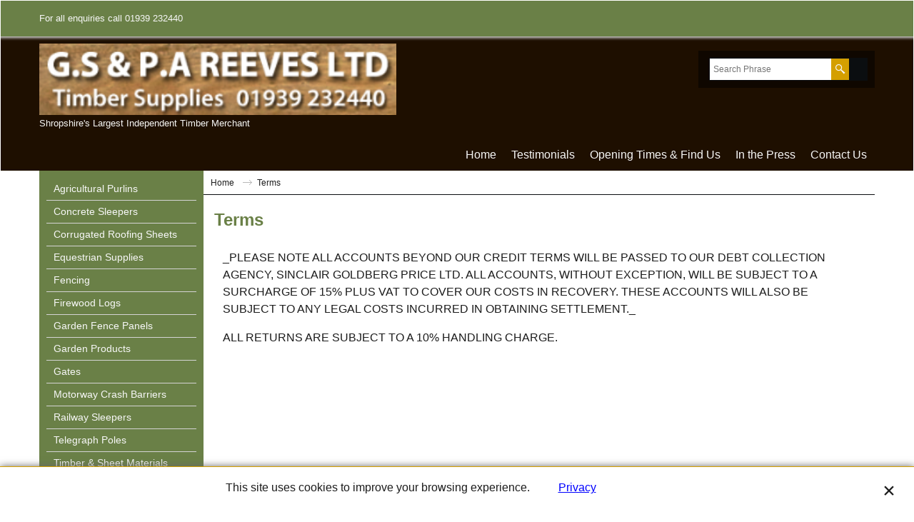

--- FILE ---
content_type: text/html
request_url: https://www.gsreeves.co.uk/contents/en-uk/terms.html
body_size: 18462
content:
<!doctype html>
<!-- If you need to specify your own meta tags change the macro below to. Include use_default_metatags="no" in the parameters below. If set to true the tags will be inserted below after the title tag. -->





<html xmlns:sf lang="en-uk" dir="ltr">
<head prefix="og: http://ogp.me/ns#">
<meta http-equiv="Content-Type" content="text/html; charset=utf-8" />


<meta name="viewport" content="width=device-width, initial-scale=1.0, maximum-scale=1.0" />
<title>Terms </title>

<meta name="description" content="G.S & P.A Reeves Timber Merchant of Wem, Shropshire are specialist independent timber merchants providing agricultural and architectural timbers across the country. Reeves products are available directly or through builders merchants and farming suppliers.  We supply railway sleepers, timber fencing, farm gates, motorway crash barriers, timber decking and telegraph poles and joists." />


<meta name="keywords" content="timber merchants, reeves of wem, timber merchant wem, shropshire timber, shropshire wood, railway sleepers, wood pellets, timber fencing, farm gates, motorway crash barriers, timber decking, telegraph poles, architectural timbers, G.S & P.A Reeves, wood pellets" />
<meta http-equiv="expires" content="0" />
<meta name="generator" content="JSP Media www.jspmedia.com" />

<meta name="author" content="G.S & P.A Reeves Ltd" />








<script type="text/javascript">
/*<![CDATA[*/
function getARMID(key,getOnly){
if(getOnly){return (document.cookie.match('(?:^|;)\\s*'+key+'=([^;]*)') || ['',''])[1];}
var isNew=false,id=location.search.match('[\&\?]'+key+'=([^&]*)');
if(id){
id=id[1];
var cookid=(document.cookie.match('(?:^|;)\\s*'+key+'=([^;]*)') || ['',''])[1];
isNew=(id!=cookid);
}
if(isNew){
var date=new Date(2020,12,31);
document.cookie=key+'='+id+'; expires='+date.toGMTString()+'; path='+location.pathname.replace(new RegExp('(?:contents/)?(?:'+document.documentElement.lang+'/)?[^/]*$'),'')+';';
if(typeof(parm)=='undefined')parm={};parm[key]=id;
}
return {'id':id,'new':isNew};
}
var aid=getARMID('aid');
if(aid['id']&&aid['new']){idimg=new Image();idimg.src='//santu.com/webshop/aid_tracker.cgi?aid='+aid['id'];}
/*]]>*/
</script>

<link rel="stylesheet" type="text/css" href="//fonts.googleapis.com/css?family=Open+Sans:400,300,300italic,400italic,600,600italic,700,700italic" />
<style type="text/css">
@import "../styles/website.css?lmd=45044.375799";

@import "../styles/pa_sfx-content_navleft.css?lmd=45044.375799";


@import "../styles/index1.css?lmd=45044.375799";
@import "../styles/index2.css?lmd=45044.375799";
@import "../styles/global.css?lmd=45044.390671";
</style>
<link href="../styles/global-responsive.css?lmd=45044.390671" rel="stylesheet" type="text/css" id="global-responsive-css" />


<!-- BlockEditor assets begin -->
<link href="../../shared_files/blocks/box.css" rel="stylesheet" type="text/css" />
<link href="../../shared_files/blocks/content.css" rel="stylesheet" type="text/css" />
<!-- BlockEditor assets end -->




<link href="../../shared_files/icomoon/style.css" rel="stylesheet">
<style type="text/css" id="sf-load-css"></style>
<!-- Metatags inserted above here by the EnablePage macro above if use_default_metatags="true" -->
<!-- Require JQuery --><!-- Require IcoMoon -->
<script type="text/javascript" charset="utf-8" src="../loader.js?lmd=45044.390278"></script>

<script id="__sfLoadJQuery" src="../../shared_files/jquery-1.11.1.min.js" type="text/javascript"></script>
<script type="text/javascript" src="../../shared_files/jquery.sidr.min.js" defer="true"></script>
<script type="text/javascript" charset="utf-8" src="../sf.js?lmd=45044.390278"></script>
<script type="text/javascript" src="../net.js"></script>

<link rel="stylesheet" type="text/css" href="../../shared_files/flickity.min.css" />
<script type="text/javascript" src="../../shared_files/flickity.pkgd.min.js" defer="true"></script>


<script type="text/javascript" src="../../shared_files/jquery.zoom.min.js" defer="true"></script>

<script type="text/javascript" src="../../shared_files/echo.js"></script>
<!-- Require JQuery --><!-- Global site tag (gtag.js) - Google Analytics -->
<script async src="https://www.googletagmanager.com/gtag/js?id=UA-115364350-1"></script>
<script>
/* SFNOTE_BEGIN:prevent script execution when in editing mode */
if(typeof(tf)!='undefined'&&(typeof(tf.isInSF)=='undefined'||!tf.isInSF())){
/* SFNOTE_END:prevent script execution when in editing mode */

  window.dataLayer = window.dataLayer || [];
  function gtag(){dataLayer.push(arguments);}
  gtag('js', new Date());

  gtag('config', 'UA-115364350-1');

/* SFNOTE_BEGIN:prevent script execution when in editing mode */
}
/* SFNOTE_END:prevent script execution when in editing mode */
</script>
<!-- Event snippet for Reeves Page View conversion page -->
<script>
/* SFNOTE_BEGIN:prevent script execution when in editing mode */
if(typeof(tf)!='undefined'&&(typeof(tf.isInSF)=='undefined'||!tf.isInSF())){
/* SFNOTE_END:prevent script execution when in editing mode */

  gtag('event', 'conversion', {'send_to': 'AW-952450374/JTgiCLnKxYgYEMb6lMYD'});

/* SFNOTE_BEGIN:prevent script execution when in editing mode */
}
/* SFNOTE_END:prevent script execution when in editing mode */
</script>
<script type="text/javascript">
<!--

var hasProducts=false;
var pgid='D-5',pgidx=tf.wm.jfile(location.href).replace(/\#.*$/,'');
//<!--BEGIN_C78E91C8-61BA-447e-B459-F6FE529C7724-->
var LMD='45044.390278';
//<!--END_C78E91C8-61BA-447e-B459-F6FE529C7724-->
var _sfProductsInPage=[];











// -->
</script>
<meta name="optinout" />
</head>
<body sf:object="LayoutMaster" class="GC41 ThemeVersion-11">

<a name="top"></a>

<iframe name="extra" id="extra" src="../extra.html" width="5" height="5" frameborder="0" border="0" unselectable="on" style="position:absolute;z-index:0;overflow:hidden;left:50%;top:50%;display:none;width:5px;height:5px;" allowtransparency="true" class=""></iframe>
<div class="GC39 header mobile">
<div class="utils group">
<menu>


<div sf:object="CompanyImage" class="CompanyImage"><span></span><a href="../../index.html" title="G.S & P.A Reeves Ltd Timber Merchant Wem, Shropshire">










     












<img width="300" height="60" src="../media/trans.gif" data-echo="../media/gs-and-pa-reeves-timber-supplies-wem-shropshire.png" class="DataEchoLoaded" id="I" name="I" border="0" alt="G.S & P.A Reeves Ltd Timber Merchant Wem, Shropshire" title="G.S & P.A Reeves Ltd Timber Merchant Wem, Shropshire" hspace="0" vspace="0" align="" onmouseover="window.status='G.S & P.A Reeves Ltd Timber Merchant Wem, Shropshire';return true;" onmouseout="window.status='';return true" /></a></div>



<div id="util_group">
<li id="util_menu" class="sf-button sf-corner"><a id="sidemap-button" href="#Sidemap" title="Menu"><i class="icon-menu7"></i><span>Menu</span></a></li>

<script type="text/javascript">
var idTimeoutMobileSearchHideBox=-1;
function mobileSearch(el){
clearTimeout(idTimeoutMobileSearchHideBox);
if(!el)return;
if(el.id=='phrase'){idTimeoutMobileSearchHideBox=setTimeout(mobileSearchHideBox,500);return;}
if(tf.content.document.search)tf.content.document.search.phrase.value=tf.content.document.mobile_search.phrase.value;
tf.utils.search_all();
}
function mobileSearchShowBox(){
jQuery('#util_searchbox').show();
jQuery('#phrase').get(0).focus();
}
function mobileSearchHideBox(){
jQuery('#util_searchbox').hide();
}
</script>
<li id="util_search" class="sf-button sf-corner"><a href="#" title="Find" onclick="mobileSearchShowBox();return false;"><i class="icon-search2">&nbsp;</i><span>Find</span></a></li>



</div>
</menu>
<div id="util_searchbox" class="sf-corner">
<form id="mobile_search" name="mobile_search" action="javascript:mobileSearch(this);">
<input type="search" id="phrase" name="phrase" value="" onblur="mobileSearch(this);return true;" />
<li id="util_searchbox_search" class="sf-button sf-corner"><a href="#" title="Find" onmousedown="mobileSearch(this);return true;"><i class="icon-search2">&nbsp;</i></a></li>
</form>
</div>
</div>
</div>
















<!-- BEGIN: Page parameters -->
<!-- begin: do not use tabs to indent the attributes -->
<!-- Link Image Group 1 -->
















     















<!-- Link Image Group 3 -->
















     















<!-- Link Image Group 2 -->
















     


































     












<!-- end: do not use tabs to indent the attributes -->
<!-- END: Page parameters -->

<script type="text/javascript">
$(document).ready(function(){
if (!tf.isInSF() && !tf.isInDesigner()) $('.gallery-box a').removeAttr('onclick');
if (tf.isInSF()) {
window.Flickity.prototype._dragPointerDown= function( event, pointer ) {
this.pointerDownPoint = Unipointer.getPointerPoint( pointer );
}
}
//topbar
var $galleryTopbar = null, galleryTopbarRowItems = 0;
function SetGalleryTopbar() {
if ($galleryTopbar) $galleryTopbar.flickity('destroy');
$galleryTopbar = null;
$galleryTopbar = $('.TopBar:visible .gallery-box').flickity({
cellAlign: 'left',
freeScroll: true,
contain: true,
setGallerySize: false,
prevNextButtons: false,
pageDots: false,
imagesLoaded: true
});
$galleryTopbar.flickity('resize');
$('img', $galleryTopbar).css('opacity','');
}
// Link Image Group 1
var galleryRowItems = $('.Banner .BannerImage').length;
if (galleryRowItems >= 1) {
var $gallery = $('.Banner .gallery-box').flickity({
wrapAround: true,
autoPlay: (tf.isInSF() || galleryRowItems == 1 ? false : 5000),
draggable: galleryRowItems > 1,
freeScroll: false,
setGallerySize: false,
prevNextButtons: galleryRowItems > 1,
pageDots: false
});
function ResizeGallery() {
var wBanner = $('.Banner').width(), wAvailable = parseInt('1920') || wBanner, hAvailable = (parseInt($('.Banner .gallery-box').css('max-height','').css('max-height')) || parseInt('500'));
var rAvailable = hAvailable / wAvailable;
var wMaxNatural = 0, hMaxNatural = 0;
$('.Banner a.BannerImage img, .Banner a.BannerImage .slide-item').each(function(){
$(this).width('');
var wNatural = parseFloat(this.naturalWidth || this.getAttribute('data-naturalwidth') || this.getAttribute('width') || $(this).width()), hNatural = parseFloat(this.naturalHeight || this.getAttribute('data-naturalheight') || this.getAttribute('height') || $(this).height());
if (wNatural >= wMaxNatural) {
if (hMaxNatural == 0 || hNatural <= hAvailable) {
wMaxNatural = wNatural;
hMaxNatural = hNatural;
}
}
});
if (wMaxNatural > 0 && hMaxNatural > 0) {
hMaxNatural = (hMaxNatural / wMaxNatural) * Math.min(wBanner, wMaxNatural);
wMaxNatural = wBanner;
}
var hMax = Math.min(hAvailable, hMaxNatural, wBanner * rAvailable);
$('.Banner .gallery-box').css({'height':'','max-height':'none'}).attr('style',($('.Banner .gallery-box').attr('style')||'')+'height:'+hMax+'px!important;');
$('.Banner .gallery-box .BannerImage').css('height','').attr('style',($('.Banner .gallery-box .BannerImage').attr('style')||'')+'height:'+hMax+'px!important;');
$('.Banner a.BannerImage img, .Banner a.BannerImage .slide-item').each(function(){
$(this).width($(this).width() > wBanner ? '100%' : $(this).width());
});
if ($gallery) $gallery.flickity('resize');
}
$('.Banner .BannerImage img').off('load imageLoaded.flickity').on('load imageLoaded.flickity', ResizeGallery);
$(window).on('load resize', ResizeGallery);
if (galleryRowItems > 1) {
$('.Banner .BannerImage').each(function(i, item){
var clsname = i == 0 ? "button selected" : "button";
$('.Banner .gallery-buttons').append('<span class="'+clsname+'">&nbsp;</span>');
});
// Flickity instance
var flkty = $gallery.data('flickity');
var $cellButtonGroup = $('.Banner .gallery-buttons');
var $cellButtons = $cellButtonGroup.find('.button');
// update selected cellButtons
$gallery.on( 'cellSelect', function() {
$cellButtons.filter('.selected').removeClass('selected');
$cellButtons.eq( flkty.selectedIndex ).addClass('selected');
});
// select cell on button click
$cellButtonGroup.on( 'click', '.button', function() {
var index = $(this).index();
$gallery.flickity( 'select', index );
});
}
}
function galleryGetRowItems(outerSelector, itemSelector) {
var w = 0, wOuter = $(outerSelector).width() - 1, items = 0;
$(outerSelector)
.find(itemSelector).each(function(){
w += $(this).outerWidth(true);
items++;
var margin = ($(this).outerWidth(true) - $(this).outerWidth());
if (w - margin + 1 >= wOuter) return false;
})
;
return items;
}
//top
var $gallery1 = null, gallery1RowItems = 3;
function SetGallery1() {
$gallery1 = $('.PageLinkBoxWrapper .gallery-box').flickity({
cellAlign: 'left',
wrapAround: true,
freeScroll: true,
setGallerySize: false,
prevNextButtons: false,
pageDots: false
});
$gallery1.flickity('resize');
$('.PageLinkBoxWrapper .gallery-action').removeClass('hide');
}
$('.PageLinkBoxWrapper .icon-arrow-left3').on( 'click', function() {
$gallery1.flickity('previous');
if ($(window).width() > 619) {
for (var n = 1; n < gallery1RowItems; n++) {
$gallery1.flickity('previous');
}
}
});
$('.PageLinkBoxWrapper .icon-arrow-right3').on( 'click', function() {
$gallery1.flickity('next');
if ($(window).width() > 619) {
for (var n = 1; n < gallery1RowItems; n++) {
$gallery1.flickity('next');
}
}
});
if ($(window).width() > 619) {
if ($('.PageLinkBoxWrapper .PageLinkBoxItem').length > gallery1RowItems)  SetGallery1();
}
else {
if ($('.PageLinkBoxWrapper .PageLinkBoxItem').length > 1) SetGallery1();
}
//bottom
var $gallery2 = null, gallery2RowItems = 2;
function SetGallery2() {
$gallery2 = $('.BannerBottomWrapper .gallery-box').flickity({
cellAlign: 'left',
wrapAround: true,
freeScroll: true,
setGallerySize: false,
prevNextButtons: false,
pageDots: false
});
$gallery2.flickity('resize');
$('.BannerBottomWrapper .gallery-action').removeClass('hide');
}
$('.BannerBottomWrapper .icon-arrow-left3').on( 'click', function() {
$gallery2.flickity('previous');
if ($(window).width() > 619) {
for (var n = 1; n < gallery2RowItems; n++) {
$gallery2.flickity('previous');
}
}
});
$('.BannerBottomWrapper .icon-arrow-right3').on( 'click', function() {
$gallery2.flickity('next');
if ($(window).width() > 619) {
for (var n = 1; n < gallery2RowItems; n++) {
$gallery2.flickity('next');
}
}
});
if ($(window).width() > 619) {
if ($('.BannerBottomWrapper .BannerBottomItem').length > gallery2RowItems)  SetGallery2();
}
else {
if ($('.BannerBottomWrapper .BannerBottomItem').length > 1) SetGallery2();
}
//resize
$(window).resize(function(){
if ($(window).width() > 619) {
if ($gallery1 != null && $('.PageLinkBoxWrapper .PageLinkBoxItem').length <= gallery1RowItems)  {
$('.PageLinkBoxWrapper .gallery-action').addClass('hide');
$gallery1.flickity('destroy');
$gallery1 = null;
}
if ($gallery2 != null && $('.BannerBottomWrapper .BannerBottomItem').length <= gallery2RowItems) {
$('.BannerBottomWrapper .gallery-action').addClass('hide');
$gallery2.flickity('destroy');
$gallery2 = null;
}
}
else {
if ($gallery1 == null && $('.PageLinkBoxWrapper .PageLinkBoxItem').length > 1)  SetGallery1();
if ($gallery2 == null && $('.BannerBottomWrapper .BannerBottomItem').length > 1)  SetGallery2();
}
if (tf.isMobile && $('.header.mobile > .TopBar').length == 0) {
if ($galleryTopbar) $galleryTopbar.flickity('destroy');
$galleryTopbar = null;
$('#WebSite .TopBar').clone(true).attr('id', $('#WebSite .TopBar').attr('id')+'Clone').prependTo('.header.mobile');
(function waitForMobileUtils() {
if (!tf.utils || !tf.utils.showMobileUtils) { setTimeout(waitForMobileUtils, 200); return; }
tf.utils.showMobileUtils();
})();
}
else if (!tf.isMobile) {
if ($galleryTopbar) $galleryTopbar.flickity('destroy');
$galleryTopbar = null;
$('.header.mobile > .TopBar').remove();
}
galleryTopbarRowItems = 0;
$('.TopBar:visible .CustomNavBox').each(function(){ galleryTopbarRowItems += $(this).outerWidth(true); })
if ($galleryTopbar != null && $('.TopBar:visible .gallery-box').width() >= galleryTopbarRowItems) {
$galleryTopbar.flickity('destroy');
$galleryTopbar = null;
}
else if ($('.TopBar:visible .gallery-box').width() < galleryTopbarRowItems) SetGalleryTopbar();
});
$(window).trigger('resize');
});
</script>
<!-- Start Custom Website Contents Area 1 -->

<!-- End Custom Website Contents Area 1 -->
<!-- Start WebSite -->
<div id="WebSite" class="GC38">

<!-- Start WebSiteHeader -->
<div id="WebSiteHeader" class="GC39 LayoutObject" sf:object="LayoutObject">
<div id="WebSiteHeaderInner" class="WebSiteHeaderInner">
<div id="TopBar" class="GC89 TopBar">
<div id="TopBarDesign" class="GC89 TopBarDesign"></div>
<!-- Start CustomNav10 -->
<div id="CustomNav-D-45" class="CustomNav">
<div class="gallery-box" sf:object="CustomNav">




<a target="" href="contactus.html" class="" id="" sf:object="">



<div class="CustomNavBox" title="" sf:object="CustomNavImage" id="CustomNavImage-D-45LD49">


<div class="CustomNavInfo">
<div class="GC69 CustomNavTitle" sf:object="CustomNavTitle" ID="CustomNavTitle-D-45LD49">For all enquiries call 01939 232440</div>
</div>
</div>
</a>

</div>
</div>
<!-- End CustomNav10 -->
</div>
<div id="DesignImage1" class="GC26 DesignImage1">
<div class="title-wrapper">
<!-- Start Company Image -->
<div sf:object="CompanyImage" id="CompanyImage">
<a href="../../index.html" title="G.S & P.A Reeves Ltd Timber Merchant Wem, Shropshire">










     












<img width="300" height="60" src="../media/trans.gif" data-echo="../media/gs-and-pa-reeves-timber-supplies-wem-shropshire.png" class="DataEchoLoaded" id="I" name="I" border="0" alt="G.S & P.A Reeves Ltd Timber Merchant Wem, Shropshire" title="G.S & P.A Reeves Ltd Timber Merchant Wem, Shropshire" hspace="0" vspace="0" align="" onmouseover="window.status='G.S & P.A Reeves Ltd Timber Merchant Wem, Shropshire';return true;" onmouseout="window.status='';return true" />
</a>
</div>
<!-- End Company Image -->
<!-- Start SiteHeading -->

<!-- End SiteHeading -->
<!-- BEGIN: SiteSlogan -->

<h2 id="SiteSlogan" class="GC42">Shropshire's Largest Independent Timber Merchant</h2>

<!-- END: SiteSlogan -->
</div>
<div class="top-right">
<!-- BEGIN: Search -->



<div sf:object="Search" id="Search" class="GC86">


<div id="search-wrapp" class="search-wrapper-new">
<form name="search">
<input class="GC22 SearchTextField" type="text" id="phrase" name="phrase" size="12" maxlength="40" placeholder="Search Phrase" />
<a id="serachIcon" class="GC48 icon-search2 SearchButton" title="Find" href="#"></a>

</form>
</div>
</div>
<!-- END: Search -->
<!-- BEGIN: MiniCart -->

<!-- END: MiniCart -->
<!-- BEGIN: SwitchCurrency -->

<!-- END: SwitchCurrency -->
<!-- BEGIN: SwitchLang -->

<!-- END: SwitchLang -->
<!-- BEGIN: Login -->

<!-- END: Login -->
</div>
</div>
<div id="DesignImage3" class="GC27 DesignImage3">
<span id="DesignBar3" class="GC27 top-designbar-index"></span>
<!-- Start Index1 -->


<div sf:object="Index1" id="Index1" class="GC28 Index1">





























<script src="../../shared_files/jquery.menu-aim.js" defer="true"></script>
<script src="../../shared_files/jquery.megamenu.js" defer="true"></script>

<script type="text/javascript">
$(function(){
$('.Index1').on('load', function(){
var idxNum = $(this).attr('class').replace(/.*Index(\d+).*/,'$1');
var GCNum = [
{'top':'GC28', 'tophover':'GC29', 'sub':'GC30', 'subhover':'GC31'},
{'top':'GC32', 'tophover':'GC33', 'sub':'GC34', 'subhover':'GC35'}
][idxNum-1];

$('.idx'+idxNum+'Submenu').empty();
var $branch = $('[id^=idx][id$='+tf.pgid+'] + ul', $(this)).clone(true, true);
if ($branch.length > 0) {
var $subpageNavigation = $('#idxSubpageNavigationAlt');
if ($subpageNavigation.length == 0) {
$subpageNavigation = $('#idxSubpageNavigation');
if ($subpageNavigation.length == 0) $subpageNavigation = $('<div id="idxSubpageNavigation"></div>');
var placed = false, $placement = $('.PageTitle');
if ($placement.length > 0) {
$placement.after($subpageNavigation);
if ($('.PageImage ~ .PageTitle + #idxSubpageNavigation').length == 1) $('.PageImage').insertAfter('#idxSubpageNavigation');
placed = true;
}
if (!placed) {
var selectors = ['.PageIntroduction', '.PageDescription'];
for (var n = 0; n < selectors.length; n++) {
$placement = $(selectors[n]);
if ($placement.length > 0) {
$placement.before($subpageNavigation);
if ($('.PageImage ~ #idxSubpageNavigation + '+selectors[n]).length == 1) $('.PageImage').insertAfter('#idxSubpageNavigation');
placed = true;
break;
}
}
}
if (!placed) {
var selectors = ['#PageContainer1', '#PageContainer11'];
for (var n = 0; n < selectors.length; n++) {
$placement = $(selectors[n]);
if ($placement.length > 0) {
$placement.append($subpageNavigation);
break;
}
}
}
}
$subpageNavigation
.width('auto')
.removeClass('GC28 GC32')
.append('<div class="idx'+idxNum+'Submenu" data-toplevelid="d-33"><i class="icon-spinner2 icon-fa-spin"></i></div>');
$branch.find('> li > ul, i[class*=icon-], li.see-all').remove();
$branch.find('> li')
.on('mouseover', function(){tf.navOvr(this, '', GCNum['subhover']);if(tf.autoText)tf.autoText.localApply(this.parentNode);})
.on('mouseout', function(){tf.navOut(this, '', GCNum['sub']);if(tf.autoText)tf.autoText.localApply(this.parentNode);})
.addClass('idx'+idxNum+'Sub')
.find('> a')
.on('mouseover', function(){tf.navOvr(this, '', '');})
.on('mouseout', function(){tf.navOut(this, '', '');})
.addClass('idx'+idxNum+'Sub')
;
var mh = 0;
$branch.find('> li > a > img').each(function(){
var hasImg = !!$(this).attr('src');
if (!hasImg) $(this).hide();
mh = Math.max(mh, $(this).height() || $(this).css('max-height') || parseFloat($(this).attr('height')));
});
var prop = (mh ? 'height:'+mh+'px;' : '');
$branch.find('> li > a').each(function(){
if ($(this).find('> img').length > 0) $(this).find('> img').wrap('<div class="SubPageNavigationImageContainer" style="'+prop+'"></div>');
else $(this).prepend('<div class="SubPageNavigationImageContainer"><span></span></div>');
$(this).addClass('SubPageNavigationBox').find('> span').addClass('SubPageNavigationTitle').wrap('<div class="SubPageNavigationTitleContainer"></div>');
});
$('.idx'+idxNum+'Submenu').empty().append($branch);
$(window).on('load resize', function () {
var $container = $('.idx'+idxNum+'Submenu > ul'), $items = $('li', $container);
var outerSpace = $items.outerWidth(true) - $items.width();
var maxAvailableWidth = $container.css('width','auto').width();
var maxColumns = 8, itemMaxWidth = 260, w = 0;
for (var n = 1; n <= maxColumns; n++) {
w = parseInt((maxAvailableWidth / n) - outerSpace);
if (w <= itemMaxWidth) break;
}
$items.width(w);
$container.width((w + outerSpace) * Math.min(n, $items.length));
if(tf.echo)tf.echo.render();
});
$(window).trigger('resize');
}

$('img', $(this)).remove();
$('> ul[class*=idx]', $(this))
.sfMegaMenu({
'submenuDirection':'below',
'layout':'base',
'showImages':false,
'iconOpenRight':'icon-arrow-right3',
'iconOpenDown':'icon-arrow-down3',
'iconNoImage':'icon-image',
'iconPin':'icon-pushpin',
'idxNum':idxNum,
'onLoad':function() {
var $idxSlider = $('#Index1 > .idx1List');
$('> li', $idxSlider).last().clone().appendTo($idxSlider).children().remove();
function setIdxSlider() {
$idxSlider.parent().width('100%').css('float','none');
$idxSlider
.on('cellSelect', function(){
var flkty = $(this).data('flickity');
if (flkty) {
if (flkty.selectedIndex == $(this).data('selectedIndex')) return;
if ($(this).data('translateX') == $('.flickity-slider', this).css('transform')) {
if (flkty.selectedIndex > $(this).data('selectedIndex')) flkty.selectedIndex = $(this).data('selectedIndex');
else if (flkty.selectedIndex < $(this).data('selectedIndex')) flkty.selectedIndex--;
}
$(this).data({'selectedIndex':flkty.selectedIndex, 'translateX':$('.flickity-slider', this).css('transform')});
}
})
.on('settle', function(){
var $last = $('.flickity-slider > li', this).last(), shifted = $('.flickity-slider', this).css('transform').match(/matrix\((.+)\)/) || $('.flickity-slider', this).css('transform').match(/matrix3d\((.+)\)/), shiftedpx = 0;
if (shifted && shifted.length > 1) shiftedpx = parseFloat((shifted[1].split(', ')[12]) || (shifted[1].split(', ')[4]));
if (parseFloat($last.css('left')) + $last.outerWidth(true) <= $('.flickity-slider', this).width() + Math.abs(shiftedpx)) $('.next', this).attr('disabled', 'disabled');
else $('.next', this).removeAttr('disabled');
})
.flickity({
cellAlign: 'left',
contain: true,
wrapAround: false,
autoPlay: false,
draggable: true,
freeScroll: true,
setGallerySize: false,
prevNextButtons: true,
pageDots: false,
percentPosition: false
})
.flickity('resize')
.find('.flickity-viewport')
.find('.flickity-slider').addClass('idx1List')
.end()
.parentsUntil('[id^=WebSite]').each(function(){
var zIndex = $(this).css('z-index');
if (zIndex == 'auto' || parseInt(zIndex) <= 0) $(this).css('z-index', idxNum == 2 ? 1000 : 1001);
})
;
}
function unsetIdxSlider() {
if ($idxSlider.hasClass('flickity-enabled')) {
$idxSlider
.flickity('destroy')
;
}
$idxSlider.parent().css({'float':''});
}
$(window).on('resize', function () {
unsetIdxSlider(); $idxSlider.parent().css({'width':'', 'float':'none'});
if ($('#WebSite').width() > 619) {
var w = 0, wContainer = ($idxSlider.parent().outerWidth(true)||$idxSlider.outerWidth(true))+1;
$('> li, .flickity-slider > li', $idxSlider).each(function(){ w += $(this).outerWidth(true); $(this).css('height',''); if($(this).outerHeight()>0)$(this).outerHeight($(this).outerHeight()); });
if (w-1 > wContainer) {
setIdxSlider();
$idxSlider.flickity('resize');
setTimeout(function(){$idxSlider.flickity('reposition');}, 200);
}
else if (w < wContainer) unsetIdxSlider();
}
});
$(window).trigger('resize');
}
})
.parent().find('.idx1List > li > a > span').addClass('vcenter');
});
});
</script>
<script type="text/javascript">equalHeightClass.push('SubPageNavigationImageContainer');</script>
<script type="text/javascript">equalHeightClass.push('SubPageNavigationTitleContainer');</script>
<script type="text/javascript">equalHeightClass.push('SubPageNavigationBox');</script>
<!--
Version tag, please don't remove
$Revision: 35522 $
$HeadURL: svn://3d3-p432/ShopFactory/branches/V12_30/bin/SFXTemplates/Index/Horizontal/SFX-BASE_1/toplevel.html $
-->



<i class="icon-spinner2 icon-fa-spin"></i>

<script type="text/javascript">
jQuery(document).ready(function(){
jQuery('.Index1').load(tf.wm.url('d-34.html','-',true)+' ',function(){
if(tf.isEntryPage){
jQuery('.Index1 a[href]').not('a[href^=http]').each(function(){
if(this.id.match(/D-2$/)) this.href=tf.wm.url((tf.lang==tf.baseLang?'../../':'../../'+tf.lang+'/')+this.href.replace(/.*\//,''),'-');
else this.href=tf.wm.url(this.href.replace(/.*\//,''),'-',true);
});
jQuery('.Index1 a img[src]').each(function(){jQuery(this).attr('src', jQuery(this).attr('src').replace(/\.\.\/media\//g,(tf.lang!=tf.baseLang?'../':'')+'contents/media/'));if(jQuery(this).data('echo'))jQuery(this).attr('data-echo', jQuery(this).data('echo').replace(/\.\.\/media\//g,(tf.lang!=tf.baseLang?'../':'')+'contents/media/'));});
} else {
jQuery('.Index1 a[href]').not('a[href^=http]').each(function(){
if(this.id.match(/D-2$/)) {
this.href=tf.wm.url((tf.lang==tf.baseLang?'../../':'../../'+tf.lang+'/')+this.href.replace(/.*\//,''),'-');
}
});
}

jQuery('.Index1').trigger('load');
});
jQuery('#CompanyImage a[href], .CompanyImage a[href]').not('a[href^=http]').each(function(){
var href = this.href.replace(/.*\//,'');
if(tf.isEntryPage) this.href=tf.wm.url((tf.lang==tf.baseLang?'../../':'../../'+tf.lang+'/')+href,'-');
else this.href=tf.wm.url((tf.lang==tf.baseLang?'../../':'../../'+tf.lang+'/')+href,'-');
});
});
</script>




</div><div id="idx1Sentinel"></div>
<!-- End Index1 -->
</div>
<!-- Start Custom Website Contents Area 4 -->
<!-- SFNOTE_BEGIN: IndexCodeSnippetBottom --><!-- SFNOTE_END: IndexCodeSnippetBottom -->
<!-- End Custom Website Contents Area 4 -->
<!-- Start Link Image Group 1 -->

<!-- End Link Image Group 1 -->
</div>
</div>
<!-- End WebSiteHeader -->
<!-- Start WebSiteContent -->
<div id="WebSiteContent" class="GC1">
<!-- Start SideBar_L -->
<div id="SideBar_L" class="GC32 EqualHeight">
<!-- Start Custom Website Contents Area 3 -->

<!-- End Custom Website Contents Area 3 -->
<!-- Start Index2 -->



<div sf:object="Index2" id="Index2" class="GC32 Index2">





























<script src="../../shared_files/jquery.menu-aim.js" defer="true"></script>
<script src="../../shared_files/jquery.megamenu.js" defer="true"></script>

<script type="text/javascript">
$(function(){
$('.Index2').on('load', function(){
var idxNum = $(this).attr('class').replace(/.*Index(\d+).*/,'$1');
var GCNum = [
{'top':'GC28', 'tophover':'GC29', 'sub':'GC30', 'subhover':'GC31'},
{'top':'GC32', 'tophover':'GC33', 'sub':'GC34', 'subhover':'GC35'}
][idxNum-1];

$('.idx'+idxNum+'Submenu').empty();
var $branch = $('[id^=idx][id$='+tf.pgid+'] + ul', $(this)).clone(true, true);
if ($branch.length > 0) {
var $subpageNavigation = $('#idxSubpageNavigationAlt');
if ($subpageNavigation.length == 0) {
$subpageNavigation = $('#idxSubpageNavigation');
if ($subpageNavigation.length == 0) $subpageNavigation = $('<div id="idxSubpageNavigation"></div>');
var placed = false, $placement = $('.PageTitle');
if ($placement.length > 0) {
$placement.after($subpageNavigation);
if ($('.PageImage ~ .PageTitle + #idxSubpageNavigation').length == 1) $('.PageImage').insertAfter('#idxSubpageNavigation');
placed = true;
}
if (!placed) {
var selectors = ['.PageIntroduction', '.PageDescription'];
for (var n = 0; n < selectors.length; n++) {
$placement = $(selectors[n]);
if ($placement.length > 0) {
$placement.before($subpageNavigation);
if ($('.PageImage ~ #idxSubpageNavigation + '+selectors[n]).length == 1) $('.PageImage').insertAfter('#idxSubpageNavigation');
placed = true;
break;
}
}
}
if (!placed) {
var selectors = ['#PageContainer1', '#PageContainer11'];
for (var n = 0; n < selectors.length; n++) {
$placement = $(selectors[n]);
if ($placement.length > 0) {
$placement.append($subpageNavigation);
break;
}
}
}
}
$subpageNavigation.width('auto').append('<div class="idx'+idxNum+'Submenu" data-toplevelid="d-33"><i class="icon-spinner2 icon-fa-spin"></i></div>');
$branch.find('> li > ul, i[class*=icon-], li.see-all').remove();
$branch.find('> li')
.on('mouseover', function(){tf.navOvr(this, '', GCNum['subhover']);if(tf.autoText)tf.autoText.localApply(this.parentNode);})
.on('mouseout', function(){tf.navOut(this, '', GCNum['sub']);if(tf.autoText)tf.autoText.localApply(this.parentNode);})
.addClass('idx'+idxNum+'Sub')
.find('> a')
.on('mouseover', function(){tf.navOvr(this, '', '');})
.on('mouseout', function(){tf.navOut(this, '', '');})
.addClass('idx'+idxNum+'Sub')
;
var mh = 0;
$branch.find('> li > a > img').each(function(){
var hasImg = !!$(this).attr('src');
if (!hasImg) $(this).hide();
mh = Math.max(mh, $(this).height() || $(this).css('max-height') || parseFloat($(this).attr('height')));
});
var prop = (mh ? 'height:'+mh+'px;' : '');
$branch.find('> li > a').each(function(){
if ($(this).find('> img').length > 0) $(this).find('> img').wrap('<div class="SubPageNavigationImageContainer" style="'+prop+'"></div>');
else $(this).prepend('<div class="SubPageNavigationImageContainer"><span></span></div>');
$(this).addClass('SubPageNavigationBox').find('> span').addClass('SubPageNavigationTitle').wrap('<div class="SubPageNavigationTitleContainer"></div>');
});
$('.idx'+idxNum+'Submenu').empty().append($branch);
$(window).on('load resize', function () {
var $container = $('.idx'+idxNum+'Submenu > ul'), $items = $('li', $container);
var outerSpace = $items.outerWidth(true) - $items.width();
var maxAvailableWidth = $container.css('width','auto').width();
var maxColumns = 8, itemMaxWidth = 260, w = 0;
for (var n = 1; n <= maxColumns; n++) {
w = parseInt((maxAvailableWidth / n) - outerSpace);
if (w <= itemMaxWidth) break;
}
$items.width(w);
$container.width((w + outerSpace) * Math.min(n, $items.length));
if(tf.echo)tf.echo.render();
});
$(window).trigger('resize');
}

$('img', $(this)).remove();
$('> ul[class*=idx]', $(this))
.sfMegaMenu({
'submenuDirection':'right',
'layout':'base',
'showImages':false,
'iconOpenRight':'icon-arrow-right3',
'iconOpenDown':'icon-arrow-down3',
'iconNoImage':'icon-image',
'iconPin':'icon-pushpin',
'idxNum':idxNum
})
.find('> li > a > span').addClass('vcenter');
});
});
</script>
<script type="text/javascript">equalHeightClass.push('SubPageNavigationImageContainer');</script>
<script type="text/javascript">equalHeightClass.push('SubPageNavigationTitleContainer');</script>
<script type="text/javascript">equalHeightClass.push('SubPageNavigationBox');</script>
<!--
Version tag, please don't remove
$Revision: 35309 $
$HeadURL: svn://3d3-p432/ShopFactory/branches/V12_30/bin/SFXTemplates/Index/Vertical/SFX-BASE_1/toplevel.html $
-->



<i class="icon-spinner2 icon-fa-spin"></i>

<script type="text/javascript">
jQuery(document).ready(function(){
jQuery('.Index2').load(tf.wm.url('d-33.html','-',true)+' ',function(){
if(tf.isEntryPage){
jQuery('.Index2 a[href]').not('a[href^=http]').each(function(){
if(this.id.match(/D-2$/)) this.href=tf.wm.url((tf.lang==tf.baseLang?'../../':'../../'+tf.lang+'/')+this.href.replace(/.*\//,''),'-');
else this.href=tf.wm.url(this.href.replace(/.*\//,''),'-',true);
});
jQuery('.Index2 a img[src]').each(function(){jQuery(this).attr('src', jQuery(this).attr('src').replace(/\.\.\/media\//g,(tf.lang!=tf.baseLang?'../':'')+'contents/media/'));if(jQuery(this).data('echo'))jQuery(this).attr('data-echo', jQuery(this).data('echo').replace(/\.\.\/media\//g,(tf.lang!=tf.baseLang?'../':'')+'contents/media/'));});
} else {
jQuery('.Index2 a[href]').not('a[href^=http]').each(function(){
if(this.id.match(/D-2$/)) {
this.href=tf.wm.url((tf.lang==tf.baseLang?'../../':'../../'+tf.lang+'/')+this.href.replace(/.*\//,''),'-');
}
});
}
jQuery('.Index2 #idx2D-2').parent('li').remove();
jQuery('.Index2').trigger('load');
});
});
</script>




</div><div id="idx2Sentinel"></div>

<!-- End Index2 -->
</div>
<!-- End SideBar_L -->
<!-- Content -->


<div sf:object="Content" id="Content" class="GC24 ContentBody EqualHeight">


<!-- Start Breadcrumbs -->
<div class="GC6 Breadcrumbs" sf:object="Breadcrumbs" ID="Breadcrumbs-D-5">
<div class="GC6 breadcrumDesign"></div>
<div class="BreadcrumbsTrail">

<nobr>
<a href="../../index.html" title="Home ">
<span>Home </span>
</a>
</nobr>
<style>.Breadcrumbs nobr {display:inline;}</style>
<nobr><span>Terms</span></nobr>
</div>
</div>
<!-- End Breadcrumbs -->
<!-- Start Custom Page Contents Area 2 -->

<!-- End Custom Page Contents Area 2 -->
<!-- Start Link Image Group 2 -->

<!-- End Link Image Group 2 -->
<!-- Start Custom Page Contents Area 1 -->

<!-- End Custom Page Contents Area 1 -->
<!-- Container for PageContainer1 and 10 -->
<div id="PageContainer11" class="EqualHeight_PageContainer11">
<div id="PageContainer10">
<!-- Page elements are kept in this div so the if statement above may
make room for PageLinkBox -->
<div id="PageContainer1" class="EqualHeight_PageContainer1">


<h1 class="GC17 PageTitle" sf:object="PageTitle" ID="PageTitle-D-5">Terms</h1>

<!-- Start page image -->

<!-- End page image -->

<div class="GC19 PageDescription" sf:object="PageDescription" ID="PageDescription-D-5"><!-- Require BlockEditor assets -->

<div class="row clearfix g01 sf-cb">

<div class="column full">

<p>_PLEASE NOTE ALL ACCOUNTS BEYOND OUR CREDIT TERMS WILL BE PASSED TO OUR DEBT COLLECTION AGENCY, SINCLAIR GOLDBERG PRICE LTD. ALL ACCOUNTS, WITHOUT EXCEPTION, WILL BE SUBJECT TO A SURCHARGE OF 15% PLUS VAT TO COVER OUR COSTS IN RECOVERY. THESE ACCOUNTS WILL ALSO BE SUBJECT TO ANY LEGAL COSTS INCURRED IN OBTAINING SETTLEMENT._</p><p>ALL RETURNS ARE SUBJECT TO A 10% HANDLING CHARGE.</p>

</div>

</div></div>











<script type="text/javascript"></script>
<script type="text/javascript">var bpriceArr=[],ppriceArr=[],weightArr=[],crFFldArr=[];</script>
















<style type="text/css">
.ProductImageContainer{position:relative;text-align:center;}
.ProductImageCaption{clear:both;}
.ProductImage,.ProductImage a{position:relative;}
.ProductImage a{display:block;}
.ProductImage a img{display:block;margin:0 auto;}
.ThumbnailSliderContainer{position:relative;line-height:100%;float:right;padding:5px 5px 5px 4px;}

.ThumbnailSlider .ThumbnailSliderItem{display:block;background-color:transparent;margin-bottom:5px;text-align:center;}
.ThumbnailSlider [class^=icon] {cursor:pointer;}
.ThumbnailSliderMoreLink{text-decoration:underline;font-weight:bold;}
.ProductImageContainer.ThumbnailSlider-horizontal .ThumbnailSliderContainer {float:none;width:100%;overflow:hidden;margin:10px 0 0 0;}
.ProductImageContainer.ThumbnailSlider-horizontal .ThumbnailSlider {white-space:nowrap;position:relative;overflow:hidden;height:auto!important;}
.ProductImageContainer.ThumbnailSlider-horizontal .ThumbnailSlider .ThumbnailSliderItem {display:inline-block;margin:0 10px 0 0;}
.ProductImageContainer.ThumbnailSlider-horizontal .ThumbnailSlider img {max-height:80px;}
.ProductImageContainer.ThumbnailSlider-horizontal .ThumbnailSlider div[id^=ms_] {width:1000%;}
.ProductImageContainer.ThumbnailSlider-horizontal .ThumbnailSlider [class^=icon-] {padding:2px;height:24px!important;font-size:24px!important; width:20px!important; }
.ProductImageContainer.ThumbnailSlider-horizontal .ThumbnailSlider #ms_left, .ProductImageContainer.ThumbnailSlider-horizontal .ThumbnailSlider #ms_right {display:inline-block;}
.ProductImageContainer.ThumbnailSlider-horizontal .ImgLink.HasSlider {width:100%!important;float:none;}
</style>



<!-- begin: do not use tabs to indent the attributes -->










     






















     















<!-- end: do not use tabs to indent the attributes -->


<script type="text/javascript">
/*<![CDATA[*/
tf.sfOffsetCenterCols=0;
function sfEqualRow(oOffset, idChildPrefix, aItm, idItemPrefix) {
function affectHeight(els, x, mh, nn) {
for (var n = 0; n < nn; n++) {
var el = els[x - n];
if (el) {
jQuery(el).outerHeight(mh);
}
}
}
if (!tf.sfOffsetCenterCols) {
var w = jQuery(oOffset).find('[id^="' + idItemPrefix.split(',').join('"],[id^="') + '"]').first().outerWidth(true);
if (w > 0) {
tf.sfOffsetCenterCols = parseInt((jQuery(oOffset).width() / w));
}
}
var coll = jQuery(oOffset).find('.' + idChildPrefix);
if (coll.length > 0) {
var maxh = 0, idx = 0;
if(tf.isiPhone){
var $this=jQuery(this);
jQuery('img[src$="trans.gif"][data-echo]',coll).each(function(){
$this.attr('style', ($this.attr('style')||'')+'width:'+($this.attr('width')||'')+'px!important;height:'+($this.attr('height')||'')+'px!important;');
});
}
jQuery(coll).each(function () {
if(jQuery('img',this).length==0||(jQuery('img[data-echo]',this).length==0&&jQuery('img',this).height()>1))jQuery(this).css('height', '');
maxh = Math.max(maxh, jQuery(this).outerHeight());
if ((idx % tf.sfOffsetCenterCols) == tf.sfOffsetCenterCols - 1) {
affectHeight(coll, idx, maxh, tf.sfOffsetCenterCols);
maxh = 0;
}
idx++;
});
affectHeight(coll, idx, maxh, (coll.length % tf.sfOffsetCenterCols) + 1);
}
}
var _sfEqualRowOuter=_sfEqualRowOuter?_sfEqualRowOuter.concat('ProductLoop'):['ProductLoop'],_sfEqualRowArr=_sfEqualRowArr||[];
_sfEqualRowArr.push('ProductImageContainer');
_sfEqualRowArr.push('ProductContainer3');
_sfEqualRowArr.push('ProductContainer2');
_sfEqualRowArr.push('Product');
var equalRowPoll = null;
var sfEqualRowOnload = function() {
clearTimeout(equalRowPoll);
equalRowPoll = setTimeout(function(){
sfEqualRowCall();
equalRowPoll = null;
}, 500);
};
function sfEqualRowCall(){
for(var m=0,mm=_sfEqualRowOuter.length;m<mm;m++){
if(!gl(_sfEqualRowOuter[m]))continue;
tf.sfOffsetCenterCols=0;
for(var n=0,nn=_sfEqualRowArr.length;n<nn;n++){
sfEqualRow(gl(_sfEqualRowOuter[m]),_sfEqualRowArr[n],null,'Product-');
}
}
}
function sfEqualRowOnresize(){tf.sfOffsetCenterCols=0;if(typeof(sfOffsetCenterOnresize)!='undefined')sfOffsetCenterOnresize();sfEqualRowOnload();if(typeof(populateProductFlash)!='undefined')populateProductFlash(productFlashVarsArr,'DesignImage');}
addEvent('onresize',sfEqualRowOnresize,window);
if(tf.sfMakeSpace&&tf.sfMakeSpace.posthandlers) tf.sfMakeSpace.posthandlers.push(sfEqualRowOnload);
/*]]>*/
</script>

<!--
Version tag, please don't remove
$Revision: 38536 $
$HeadURL: svn://3d3-p432/ShopFactory/branches/V12_30/bin/SFXTemplates/ProductLoops/SFX-089_1/productloop.html $ -->


<div id="AutoSplitPageBottom"></div>
</div>
</div>
<!-- Start Custom Page Contents Area 3 -->

<!-- End Custom Page Contents Area 3 -->
<!-- Start Custom Page Contents Area 4 -->

<!-- End Custom Page Contents Area 4 -->
<!-- Start page footer -->
<div class="GC19 PageFooter" sf:object="PageFooter" ID="PageFooter-D-5">
<!-- Start page footnote -->

<!-- End page footnote -->
</div>
<!-- end PageFooter -->
<!-- END: Page template -->
<!-- ================================================================== -->
<div id="AutoSplitPageBottom"></div>
</div>
<!-- End Content -->
<div id="FooterClearance">
<span>!</span>
</div>
<!-- Start Link Image Group 3 -->

<!-- End Link Image Group 3 -->
</div>
<!-- End WebSiteContent -->
<div id="CustomNavWrapper-D-5" class="GC49 CustomNavWrapper group">
<div class="GC49 customnavDesign"></div>
<!-- Start CustomNav1 -->
<div class="CustomNav nav1 col" sf:object="CustomNav" ID="CustomNav-D-5">

<div class="CustomNavBox" title="" sf:object="CustomNavImage" id="CustomNavImage-D-45LD11">



<a target="" href="d1_Agricultural-Purlins.html" class="" id="" sf:object="">




<div class="CustomNavInfo">
<div class="GC69 CustomNavTitle" sf:object="CustomNavTitle" ID="CustomNavTitle-D-45LD11">Agricultural Purlins</div>
</div>
</a>
</div>

<div class="CustomNavBox" title="" sf:object="CustomNavImage" id="CustomNavImage-D-45LD12">



<a target="" href="d23_Concrete-Sleepers.html" class="" id="" sf:object="">




<div class="CustomNavInfo">
<div class="GC69 CustomNavTitle" sf:object="CustomNavTitle" ID="CustomNavTitle-D-45LD12">Concrete Sleepers</div>
</div>
</a>
</div>

<div class="CustomNavBox" title="" sf:object="CustomNavImage" id="CustomNavImage-D-45LD13">



<a target="" href="d11_Corrugated-Roofing-Sheets.html" class="" id="" sf:object="">




<div class="CustomNavInfo">
<div class="GC69 CustomNavTitle" sf:object="CustomNavTitle" ID="CustomNavTitle-D-45LD13">Corrugated Roofing Sheets</div>
</div>
</a>
</div>

<div class="CustomNavBox" title="" sf:object="CustomNavImage" id="CustomNavImage-D-45LD14">



<a target="" href="d7_Equestrian-Supplies.html" class="" id="" sf:object="">




<div class="CustomNavInfo">
<div class="GC69 CustomNavTitle" sf:object="CustomNavTitle" ID="CustomNavTitle-D-45LD14">Equestrian Supplies</div>
</div>
</a>
</div>

<div class="CustomNavBox" title="" sf:object="CustomNavImage" id="CustomNavImage-D-45LD15">



<a target="" href="d3_Fencing.html" class="" id="" sf:object="">




<div class="CustomNavInfo">
<div class="GC69 CustomNavTitle" sf:object="CustomNavTitle" ID="CustomNavTitle-D-45LD15">Fencing</div>
</div>
</a>
</div>

<div class="CustomNavBox" title="" sf:object="CustomNavImage" id="CustomNavImage-D-45LD16">



<a target="" href="d13_Firewood-Logs.html" class="" id="" sf:object="">




<div class="CustomNavInfo">
<div class="GC69 CustomNavTitle" sf:object="CustomNavTitle" ID="CustomNavTitle-D-45LD16">Firewood Logs</div>
</div>
</a>
</div>

<div class="CustomNavBox" title="" sf:object="CustomNavImage" id="CustomNavImage-D-45LD29">



<a target="" href="d25_Garden-Fence-Panels.html" class="" id="" sf:object="">




<div class="CustomNavInfo">
<div class="GC69 CustomNavTitle" sf:object="CustomNavTitle" ID="CustomNavTitle-D-45LD29">Garden Fence Panels</div>
</div>
</a>
</div>

<div class="CustomNavBox" title="" sf:object="CustomNavImage" id="CustomNavImage-D-45LD30">



<a target="" href="d10_Domestic_Fencing.html" class="" id="" sf:object="">




<div class="CustomNavInfo">
<div class="GC69 CustomNavTitle" sf:object="CustomNavTitle" ID="CustomNavTitle-D-45LD30">Garden Products</div>
</div>
</a>
</div>

<div class="CustomNavBox" title="" sf:object="CustomNavImage" id="CustomNavImage-D-45LD36">



<a target="" href="d4_Gates.html" class="" id="" sf:object="">




<div class="CustomNavInfo">
<div class="GC69 CustomNavTitle" sf:object="CustomNavTitle" ID="CustomNavTitle-D-45LD36">Gates</div>
</div>
</a>
</div>

<div class="CustomNavBox" title="" sf:object="CustomNavImage" id="CustomNavImage-D-45LD37">



<a target="" href="d6_Motorway-Crash-Barriers.html" class="" id="" sf:object="">




<div class="CustomNavInfo">
<div class="GC69 CustomNavTitle" sf:object="CustomNavTitle" ID="CustomNavTitle-D-45LD37">Motorway Crash Barriers</div>
</div>
</a>
</div>

</div>
<!-- End CustomNav1 -->
<!-- Start CustomNav2 -->
<div class="CustomNav nav2 col" sf:object="CustomNav" ID="CustomNav-D-5">

<div class="CustomNavBox" title="" sf:object="CustomNavImage" id="CustomNavImage-D-45LD21">



<a target="" href="d5_Railway-Sleepers.html" class="" id="" sf:object="">




<div class="CustomNavInfo">
<div class="GC72 CustomNavTitle" sf:object="CustomNavTitle" ID="CustomNavTitle-D-45LD21">Railway Sleepers</div>
</div>
</a>
</div>

<div class="CustomNavBox" title="" sf:object="CustomNavImage" id="CustomNavImage-D-45LD22">



<a target="" href="d9_Telegraph-Poles.html" class="" id="" sf:object="">




<div class="CustomNavInfo">
<div class="GC72 CustomNavTitle" sf:object="CustomNavTitle" ID="CustomNavTitle-D-45LD22">Telegraph Poles</div>
</div>
</a>
</div>

<div class="CustomNavBox" title="Shropshire for immediate delivery." sf:object="CustomNavImage" id="CustomNavImage-D-45LD31">



<a target="" href="d2_Timber-and-Sheet-Materials.html" class="" id="" sf:object="">




<div class="CustomNavInfo">
<div class="GC72 CustomNavTitle" sf:object="CustomNavTitle" ID="CustomNavTitle-D-45LD31">Timber & Sheet Materials</div>
</div>
</a>
</div>

<div class="CustomNavBox" title="" sf:object="CustomNavImage" id="CustomNavImage-D-45LD32">



<a target="" href="d15_Wood-Pellets.html" class="" id="" sf:object="">




<div class="CustomNavInfo">
<div class="GC72 CustomNavTitle" sf:object="CustomNavTitle" ID="CustomNavTitle-D-45LD32">Wood Pellets</div>
</div>
</a>
</div>

<div class="CustomNavBox" title="" sf:object="CustomNavImage" id="CustomNavImage-D-45LD33">



<a target="" href="d16_Wood-Pellets-for-Animal-Bedding.html" class="" id="" sf:object="">




<div class="CustomNavInfo">
<div class="GC72 CustomNavTitle" sf:object="CustomNavTitle" ID="CustomNavTitle-D-45LD33">Wood Pellets for Animal Bedding</div>
</div>
</a>
</div>

<div class="CustomNavBox" title="" sf:object="CustomNavImage" id="CustomNavImage-D-45LD38">



<a target="" href="d17_Wood-Pellets-For-Your-Home.html" class="" id="" sf:object="">




<div class="CustomNavInfo">
<div class="GC72 CustomNavTitle" sf:object="CustomNavTitle" ID="CustomNavTitle-D-45LD38">Wood Pellets For Your Home</div>
</div>
</a>
</div>

<div class="CustomNavBox" title="" sf:object="CustomNavImage" id="CustomNavImage-D-45LD39">



<a target="" href="d18_Wood-Pellets-for-Commercial-Use.html" class="" id="" sf:object="">




<div class="CustomNavInfo">
<div class="GC72 CustomNavTitle" sf:object="CustomNavTitle" ID="CustomNavTitle-D-45LD39">Wood Pellets Commercial Use</div>
</div>
</a>
</div>

<div class="CustomNavBox" title="" sf:object="CustomNavImage" id="CustomNavImage-D-45LD40">



<a target="" href="d19_Wood-Pellets-for-Industrial-Use.html" class="" id="" sf:object="">




<div class="CustomNavInfo">
<div class="GC72 CustomNavTitle" sf:object="CustomNavTitle" ID="CustomNavTitle-D-45LD40">Wood Pellets For Industrial Use</div>
</div>
</a>
</div>

<div class="CustomNavBox" title="" sf:object="CustomNavImage" id="CustomNavImage-D-45LD41">



<a target="" href="d20_Why-Use-Wood-Pellets.html" class="" id="" sf:object="">




<div class="CustomNavInfo">
<div class="GC72 CustomNavTitle" sf:object="CustomNavTitle" ID="CustomNavTitle-D-45LD41">Why Use Wood Pellets</div>
</div>
</a>
</div>

</div>
<!-- End CustomNav2 -->
<!-- Start CustomNav3 -->
<div class="CustomNav nav2 col" sf:object="CustomNav" ID="CustomNav-D-5">

<div class="CustomNavBox" title="" sf:object="CustomNavImage" id="CustomNavImage-D-45LD48">



<a target="" href="d1027_EKOply-Recycled-Plastic-Plywood-Alternative.html" class="" id="" sf:object="">




<div class="CustomNavInfo">
<div class="GC72 CustomNavTitle" sf:object="CustomNavTitle" ID="CustomNavTitle-D-45LD48">EKOply Recycled Plastic Plywood Alternative</div>
</div>
</a>
</div>

<div class="CustomNavBox" title="" sf:object="CustomNavImage" id="CustomNavImage-D-45LD47">



<a target="" href="d24_Reeves-Support-BBC's-DIY-SOS.html" class="" id="" sf:object="">




<div class="CustomNavInfo">
<div class="GC72 CustomNavTitle" sf:object="CustomNavTitle" ID="CustomNavTitle-D-45LD47">Reeves Support BBC&#39;s DIY SOS</div>
</div>
</a>
</div>

<div class="CustomNavBox" title="
" sf:object="CustomNavImage" id="CustomNavImage-D-45LD35">



<a target="" href="d14_Railway-Sleepers-Available.html" class="" id="" sf:object="">




<div class="CustomNavInfo">
<div class="GC72 CustomNavTitle" sf:object="CustomNavTitle" ID="CustomNavTitle-D-45LD35">Railway Sleepers Available</div>
</div>
</a>
</div>

<div class="CustomNavBox" title="" sf:object="CustomNavImage" id="CustomNavImage-D-45LD42">



<a target="" href="d22_Directions-to-Reeves-of-Wem.html" class="" id="" sf:object="">




<div class="CustomNavInfo">
<div class="GC72 CustomNavTitle" sf:object="CustomNavTitle" ID="CustomNavTitle-D-45LD42">How to Find Us</div>
</div>
</a>
</div>

<div class="CustomNavBox" title="G.S & P.A Reeves In the Press" sf:object="CustomNavImage" id="CustomNavImage-D-45LD43">



<a target="" href="d21_In-the-Press.html" class="" id="" sf:object="">




<div class="CustomNavInfo">
<div class="GC72 CustomNavTitle" sf:object="CustomNavTitle" ID="CustomNavTitle-D-45LD43">In the Press</div>
</div>
</a>
</div>

<div class="CustomNavBox" title="" sf:object="CustomNavImage" id="CustomNavImage-D-45LD44">



<a target="" href="privacy.html" class="" id="" sf:object="">




<div class="CustomNavInfo">
<div class="GC72 CustomNavTitle" sf:object="CustomNavTitle" ID="CustomNavTitle-D-45LD44">Privacy</div>
</div>
</a>
</div>

<div class="CustomNavBox" title="" sf:object="CustomNavImage" id="CustomNavImage-D-45LD45">



<a target="" href="terms.html" class="" id="" sf:object="">




<div class="CustomNavInfo">
<div class="GC72 CustomNavTitle" sf:object="CustomNavTitle" ID="CustomNavTitle-D-45LD45">Terms</div>
</div>
</a>
</div>

<div class="CustomNavBox" title="" sf:object="CustomNavImage" id="CustomNavImage-D-45LD46">



<a target="" href="contactus.html" class="" id="" sf:object="">




<div class="CustomNavInfo">
<div class="GC72 CustomNavTitle" sf:object="CustomNavTitle" ID="CustomNavTitle-D-45LD46">Contact Us</div>
</div>
</a>
</div>

</div>
<!-- End CustomNav3 -->
<!-- Start Custom Website Contents Area 5 -->

<div class="WebsiteLinkBoxTop" sf:object="WebsiteLinkBoxTop" ID="WebsiteLinkBoxTop-D-5">

<div class="WebsiteLinkBoxTopContent" sf:object="WebsiteLinkBoxTopContent" ID="WebsiteLinkBoxTopContent-HC1">
<div sf:object="WebsiteLinkBoxTopContentEditable" id="WebsiteLinkBoxTopContentEditable-HC1" class="WebsiteLinkBoxTopContentEditable"><div class="row sf-wrapped"><div class="column full"><h1>G.S &amp; P.A Reeves</h1><p>New House Farm<br>The Lowe<br>Wem, Shropshire<br>SY4 5UN<br><br>01939 232440</p><div class="column full"><p>&nbsp;<a href="https://what3words.com/brilliant.waltzes.lobster" target="_blank" translate="no">///brilliant.waltzes.lobster</a></p></div><p><a title="Facebook" class="linked" href="https://www.facebook.com/GS-and-PA-Reeves-Ltd-1559515844325995/" target="_blank"><img class="linked" style="margin: 5px; width: 105px; height: 40px;" src="../media/like_reeves_on_facebook.gif" border="0" data-inserted-image="true"></a></p><p><strong>Opening Hours</strong><br>Monday - 7am to 6pm<br>Tuesday - 7am to 6pm<br>Wednesday - 7am to 6pm<br>Thursday - 7am to 6pm<br>Friday - 7am to 6pm<br>Saturday - 7am to 12:30pm<br>Sunday - Closed<br><div class="edit"></div><p></p></div></div></div>
</div>

</div>

<!-- End Custom Website Contents Area 5 -->
<!-- Start Custom Website Contents Area 6 -->

<!-- End Custom Website Contents Area 6 -->
</div>
<!-- Start WebSiteFooter -->
<div id="WebSiteFooter" class="GC40 WebSiteFooter">
<!-- This element is available within the 'Object fragment' folder-->
<!-- Start WebsiteFootnote -->

<!-- End WebsiteFootnote -->
</div>
<!-- End WebSiteFooter -->


<div id="ProductMediaShare" class="">


<div id="productmediashareholder"><script type="text/javascript">tf.load('load_productmediashare.html','productmediashareholder',false,null,true);</script></div>

</div>
</div>
<!-- End WebSite -->
<!-- Start Custom Website Contents Area 2 -->

<!-- End Custom Website Contents Area 2 -->
<div class="search-close"><i class="icon icon-cross"></i></div>
<script>
$(document).ready(function(){
$(window).on('load resize imageLoaded', function () {
setTimeout(function(){
var bannerHeight = $('.Banner').height();
$('#DesignImage2, .Banner .BannerBox').height( bannerHeight );
}, 1000);
});
});
</script>
<script type="text/javascript" src="../../shared_files/ellipsis-text.js"></script>
<script>
$(window).on('load resize', function () {
$('.BannerBottom .BannerBottomTitle').ellipsis({
lines: 2,             // force ellipsis after a certain number of lines. Default is 'auto'
responsive: true      // set to true if you want ellipsis to update on window resize. Default is false
});
});
</script>
<!--
Version tag, please don't remove
$Revision: 42107 $
$HeadURL: svn://3d3-p432/ShopFactory/branches/V12_30/bin/SFXTemplates/Themes/SFX-GAR-BB_sirg/Pages/SFX-Content_navLeft/page.html $ -->




<div id="mobile_switchview" class="desktop-xor"><a href="#" class="desktop-xor"> Mobile mode</a></div>



<style type="text/css">
#AppLogo {width:110px;overflow:hidden;}
#LinkSF{position:relative;height:100%;display:block;overflow:hidden;color:#000000;font-family:arial, helvetica, sans-serif;font-size:9px;text-decoration:none;text-align:center;width:100%;}
</style>
<div sf:object="LayoutObject" class="LayoutObject" id="AppLogo">







<a id="LinkSF" href="https://www.jspmedia.com/" title="Website Design and Marketing Solutions." target="_blank"><span>Website Design and Marketing Solutions.</span></a>
</div>







<div class="GC39 footer mobile">
<div class="utils group">
<menu>
<li id="util_home" class="sf-button sf-corner left vcenter"><a href="../../index.html" title="Home "><i class="icon-home2">&nbsp;</i><span>Home </span></a></li>







<li id="util_switchview" class="sf-button sf-corner right vcenter"><a href="#" class="mobile-xor" title="Desktop mode"><i class="icon-display4">&nbsp;</i><span>Desktop mode</span></a><a href="#" class="desktop-xor" title="Mobile mode"><i class="icon-mobile">&nbsp;</i><span>Mobile mode</span></a></li>
<li id="util_gototop" class="sf-button sf-corner right vcenter"><a id="gototop-button" href="#top"><i class="icon-arrow-up8">&nbsp;</i><span></span></a></li>
</menu>
</div>
</div>
<nav id="Sidemap" class="GC32">


<div id="sidemap-close" class="sf-button sf-corner"><i class="icon-cross2">&nbsp;</i></div>
<a name="Sidemap"></a>

<div class="idx-menu" data-deptid="d-34"><i class="icon-spinner2 icon-fa-spin"></i></div>
<div class="idx-menu" data-deptid="d-33"><i class="icon-spinner2 icon-fa-spin"></i></div>

</nav>


<script type="text/javascript">



specialLoading=false;


function ams(){var tfu=tf.utils;if(tfu&&tfu.applyms)tfu.applyms();else setTimeout('ams()',50)};if(aMS.length>0)ams();



function equalHeight(){if(tf.utils){setTimeout(function(){equalHeightOnClass('EqualHeight_','');if(tf.content.sfOffsetCenterOnload)sfOffsetCenterOnload();if(tf.content.sfEqualRowOnload)tf.content.sfEqualRowOnload();equalHeightOnClass('','EqualHeight_');tf.utils.equaldiv();},250)}}addOnload(equalHeight);
tf.moreHistory.pop(tf.pgidx);tf.nametag.del('pgidxFrom');
function acs(){return function(){try{tf.extra.forceAllLang=false;if(typeof(tf.parent.applyColorScheme)!='undefined')tf.parent.applyColorScheme(window);}catch(e){};}}addOnload(acs());
</script>
<script>
echo.init({
offset: 1,
throttle: 1,
unload: false,
callback: function (element, op) {
(function(selector, callback){
jQuery(selector).each(function(){
if (this.complete || this.readyState === 4) {
callback.apply(this);
}
else {
jQuery(this).on('load', function(){
callback.apply(this);
});
}
});
})(element, function() {
jQuery(element).hide().fadeIn(200, function() {
if(tf.content.makeResponsive)tf.content.makeResponsive();equalHeight();
jQuery(element).trigger('imageLoaded');
});
});
}
});
$(document).on('dragMove settle', debounce(function() {
echo.render();
}, 250));
</script>
</body>

</html>
<!--
Version tag, please don't remove
$Revision: 38587 $
$HeadURL: svn://3d3-p432/ShopFactory/branches/V12_30/bin/SFXTemplates/Themes/SFX-GAR-BB_sirg/Website/parseLang/website.html $
-->

--- FILE ---
content_type: text/html
request_url: https://www.gsreeves.co.uk/contents/en-uk/d-34.html
body_size: 256
content:
<ul class="idx1List"><li class="GC28"><a id="idx1D-2" class="idx1" href="../../index.html" title=""><span>Home </span></a></li><li class="GC28"><a id="idx1D1028" class="idx1" href="d1028_Testimonials.html" title=""><span>Testimonials</span></a></li><li class="GC28"><a id="idx1D22" class="idx1" href="d22_Directions-to-Reeves-of-Wem.html" title=""><span>Opening Times &amp; Find Us</span></a></li><li class="GC28"><a id="idx1D21" class="idx1" href="d21_In-the-Press.html" title="G.S & P.A Reeves In the Press"><span>In the Press</span></a></li><li class="GC28"><a id="idx1D-9" class="idx1" href="contactus.html" title=""><span>Contact Us</span></a></li></ul>

--- FILE ---
content_type: text/html
request_url: https://www.gsreeves.co.uk/contents/en-uk/d-33.html
body_size: 863
content:
<ul class="idx2List"><li class="GC32"><a id="idx2D-2" class="idx2" href="../../index.html" title=""><span>Home </span></a></li><li class="GC32"><a id="idx2D1" class="idx2" href="d1_Agricultural-Purlins.html" title=""><span>Agricultural Purlins</span></a></li><li class="GC32"><a id="idx2D23" class="idx2" href="d23_Concrete-Sleepers.html" title=""><span>Concrete Sleepers</span></a></li><li class="GC32"><a id="idx2D11" class="idx2" href="d11_Corrugated-Roofing-Sheets.html" title=""><span>Corrugated Roofing Sheets</span></a></li><li class="GC32"><a id="idx2D7" class="idx2" href="d7_Equestrian-Supplies.html" title=""><span>Equestrian Supplies</span></a></li><li class="GC32"><a id="idx2D3" class="idx2" href="d3_Fencing.html" title=""><span>Fencing</span></a></li><li class="GC32"><a id="idx2D13" class="idx2" href="d13_Firewood-Logs.html" title=" Hardwood Firewood Logs from just £250* - 3.6 cubic metre load"><span>Firewood Logs</span></a></li><li class="GC32"><a id="idx2D25" class="idx2" href="d25_Garden-Fence-Panels.html" title="Manufacturing quality garden fencing G.S & P.A Reeves offera full range of fencing panels treated to provide a long lasting fence for yourgarden."><span>Garden Fence Panels</span></a></li><li class="GC32"><a id="idx2D10" class="idx2" href="d10_Garden-Products.html" title=""><span>Garden Products</span></a></li><li class="GC32"><a id="idx2D4" class="idx2" href="d4_Gates.html" title=""><span>Gates</span></a></li><li class="GC32"><a id="idx2D6" class="idx2" href="d6_Motorway-Crash-Barriers.html" title=""><span>Motorway Crash Barriers</span></a></li><li class="GC32"><a id="idx2D5" class="idx2" href="d5_Railway-Sleepers.html" title="New & Reclaimed..more info"><span>Railway Sleepers</span></a></li><li class="GC32"><a id="idx2D9" class="idx2" href="d9_Telegraph-Poles.html" title="New & Used Telegraph Poles..more info"><span>Telegraph Poles</span></a></li><li class="GC32"><a id="idx2D2" class="idx2" href="d2_Timber-and-Sheet-Materials.html" title="As one of the largest roofing timber suppliers in the Midlands, G.S & P.A Reeves carry a huge stock of construction timbers within the yard at Wem, Shropshire for immediate delivery."><span>Timber &amp; Sheet Materials</span></a></li><li class="GC32"><a id="idx2D15" class="idx2" href="d15_Wood-Pellets.html" title="Bulk & Bagged Wood Pellets..more info"><span>Wood Pellets</span></a></li><li class="GC32"><a id="idx2D1027" class="idx2" href="d1027_EKOply-Recycled-Plastic-Plywood-Alternative.html" title=""><span>EKOply Recycled Plastic Plywood Alternative</span></a></li></ul>

--- FILE ---
content_type: application/javascript
request_url: https://www.gsreeves.co.uk/contents/date.js?lmd=29481922
body_size: 252
content:
// <script>
lmd['index']='45811.640648';
lmd['core']='45811.640278';
lmd['extra']='45811.640278';
lmd['contactus']='45811.640278';
lmd['lang']='42478.739583';
lmd['index1holder']='45811.640278';
lmd['index2holder']='45811.640278';
lmd['searchholder']='45811.640278';
if(tf.sfSession)tf.sfSession.id=lmd['index'];
if(tf.sfPersist)tf.sfPersist.id=lmd['index'];
// </script>
// $Revision: 40704 $// $HeadURL: svn://3d3-p432/ShopFactory/branches/V12_30/bin/Common%20Files/parseLang/date.js $